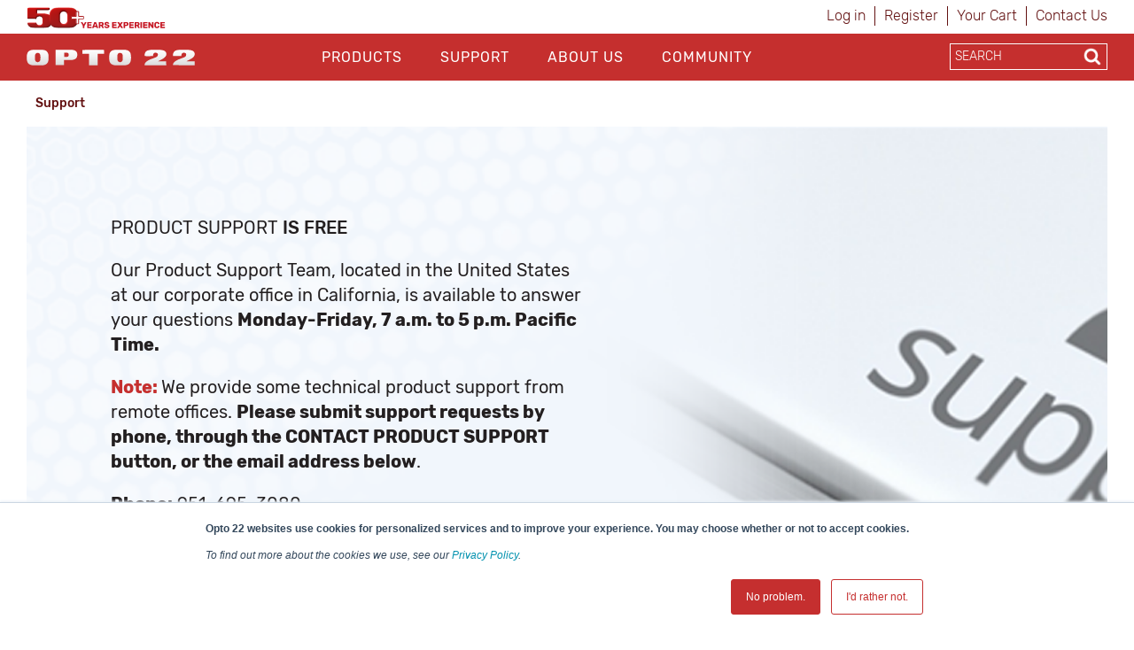

--- FILE ---
content_type: text/html; charset=utf-8
request_url: https://www.opto22.com/support
body_size: 15582
content:
<!DOCTYPE html>
<html  >
<head id="head"><title>
	Opto22 - Support
</title><meta name="description" content="Get support for Opto 22 products by contacting our support team, browsing our wide variety of documentation and resources, or talking to a Distributor or Partner or on our forums" /> 
<meta charset="UTF-8" /> 
<meta http-equiv="X-UA-Compatible" content="IE=edge">
<meta name="viewport" content="width=device-width, initial-scale=1">

<!-- CSS -->
<link rel="stylesheet" href="/assets/css/opto.css?v1.0.5">

<!-- JS -->
<script src="//ajax.googleapis.com/ajax/libs/jquery/2.2.4/jquery.min.js"></script>

<!-- Global site tag (gtag.js) - Google Ads: 1068624068 -->
<script async src="https://www.googletagmanager.com/gtag/js?id=AW-1068624068"></script>
<script>
  window.dataLayer = window.dataLayer || [];
  function gtag(){dataLayer.push(arguments);}
  gtag('js', new Date());

  gtag('config', 'AW-1068624068');
  gtag('config', 'UA-96858-1');
</script>
<!-- start Right-click on Image Redirect -->
<script type="text/javascript">	
	let rightClickTargetClass;
	$(document).contextmenu(function(e) {
		if(typeof $(event.target).attr('hidecontextmenu') !== 'undefined' && $(event.target).attr('hidecontextmenu')  !== false){
			if(e.preventDefault != undefined){
				e.preventDefault();
			}
 			if(e.stopPropagation != undefined){
				e.stopPropagation();
			}
		}
	});
	$(document).mousedown(function(e) {
    		rightClickTargetClass = $(event.target).attr('class');
	});
	if (document.layers){
  		document.captureEvents(Event.MOUSEDOWN);
  		document.onmousedown=clickNS4;
	}
	else if (document.all&&!document.getElementById){
  		document.onmousedown=clickIE4;
	}
	else { 
  		document.onmousedown = function (e) {
  			if (e.button == 2){  
				if(rightClickTargetClass.includes("image-download-redirect")){
					location.href="/support/resources-tools/opto-22-logos";
				}  
			}
 		}
	}
</script>
<!-- end Right-click on Image Redirect -->
<style>

</style> 
<link href="/App_Themes/Default/Images/favicon.ico" type="image/x-icon" rel="shortcut icon"/>
<link href="/App_Themes/Default/Images/favicon.ico" type="image/x-icon" rel="icon"/>
<link href="/WebResource.axd?d=hcXDZhXiidgsQUtEo5iT352J-PrXLSt2pJ9r_5tQNfXfjlzHzVl7SftdUczN0GOzZpcT_kRibDn02t6Jphsf6gCpTaS8R33U2bihr3EhZHgYUwS_xftNE9BnWMPuUzRlo6JGeHA1bRzuIvEQhmDikFnbVUtoDd31Ptn3TocKY9M1&amp;t=638424950310099618" type="text/css" rel="stylesheet" /><link href="/CMSPages/GetResource.ashx?_webparts=677" type="text/css" rel="stylesheet"/>
</head>
<body class="LTR Chrome ENUS ContentBody" >
    
    <form method="post" action="/support" onsubmit="javascript:return WebForm_OnSubmit();" id="form">
<div class="aspNetHidden">
<input type="hidden" name="__CMSCsrfToken" id="__CMSCsrfToken" value="vFRXNhQo8plakFDpPLrfUKTJ77ncFgEIN5NXGtpARWE0qYXBmz9P4dFYpsUUaU7XwyLK0yjmz2WMgQU8n50mmS4kO8vBlA+tbbAsp/ZolWw=" />
<input type="hidden" name="__EVENTTARGET" id="__EVENTTARGET" value="" />
<input type="hidden" name="__EVENTARGUMENT" id="__EVENTARGUMENT" value="" />

</div>

<script type="text/javascript">
//<![CDATA[
var theForm = document.forms['form'];
if (!theForm) {
    theForm = document.form;
}
function __doPostBack(eventTarget, eventArgument) {
    if (!theForm.onsubmit || (theForm.onsubmit() != false)) {
        theForm.__EVENTTARGET.value = eventTarget;
        theForm.__EVENTARGUMENT.value = eventArgument;
        theForm.submit();
    }
}
//]]>
</script>


<script src="/WebResource.axd?d=pynGkmcFUV13He1Qd6_TZJgx_2MJlN5guERWIJMGj_8UYJP-2RPxwrfyjKTe-20h4d2NpIiK0znq6SOivHUeuQ2&amp;t=638901541900000000" type="text/javascript"></script>

<input type="hidden" name="lng" id="lng" value="en-US" />
<script type="text/javascript">
	//<![CDATA[

function PM_Postback(param) { if (window.top.HideScreenLockWarningAndSync) { window.top.HideScreenLockWarningAndSync(1080); } if(window.CMSContentManager) { CMSContentManager.allowSubmit = true; }; __doPostBack('m$am',param); }
function PM_Callback(param, callback, ctx) { if (window.top.HideScreenLockWarningAndSync) { window.top.HideScreenLockWarningAndSync(1080); }if (window.CMSContentManager) { CMSContentManager.storeContentChangedStatus(); };WebForm_DoCallback('m$am',param,callback,ctx,null,true); }
//]]>
</script>
<script src="/ScriptResource.axd?d=NJmAwtEo3Ipnlaxl6CMhvo4vPAcJKD2BibuYTEMm2DpVZVhZ-V06E4g2ATx3eSAIYSwKmUlCNn4gHQej5WkZDZAociZuJCsJahyDhnsTaz2gstgvDzqKG38yWqn4cfAI0XL8hRHQMN_ZdwmWYl2-zTUCMGVW8Uy47U0IMvf_1541&amp;t=5c0e0825" type="text/javascript"></script>
<script src="/ScriptResource.axd?d=dwY9oWetJoJoVpgL6Zq8OM6LCGfOB-bRNed4oXWUxuXXe8rOGkj4-i-J9Pn1Oy9SDFXTS1a6hd0fYGSJJNxz4rbX8qMtGKl2vYEUkreYiIhnn9He-vtWIiMRsmHN41Sbp4liHzePlFAAASHnv3nVDXvMVgR5FY9td0ioVR9Ov2U1&amp;t=5c0e0825" type="text/javascript"></script>
<script src="/ScriptResource.axd?d=eE6V8nDbUVn0gtG6hKNX_FH3BAJEZO_aCZlxYUg1Cy-ajoD8JrHzqSvwMeiW9AZ0WpVAB8SMXQBXan6TF5A8u-NbllpK6zZWWF8ELlA6FTzr2hRve6AxdjKK7Psifo6G0&amp;t=27679117" type="text/javascript"></script>
<script src="/ScriptResource.axd?d=mcAASOSteirJeuV-3by3UTY_Vo4W0GCrEQQJH50--v0BzQ5iSWWSIF5zlbK9VYhAdLRNi6lwsyjioUm5dciVUpv84xejJ4ZgumSqX3rJxqo1&amp;t=27679117" type="text/javascript"></script>
<script src="/ScriptResource.axd?d=jwf4VSQi7LeShc44FJ-gAeVuQyAmTj-acUNSmvMDGJLEDT3_KTUbMZueD6bqmjUbUfK9cWYHfFPbPjf_dK4s-vXt-bdMg4Iq7iQGYFrm0zX9lciQA3X0XO4J1TTpp_f60&amp;t=27679117" type="text/javascript"></script>
<script src="/ScriptResource.axd?d=HEFpVKbnoeQjkjHkFKu3MLr_F40jFQfCy1dSErQ42dOSWKCDscrWtTfMoAASi56SVX8OKJRzxcuamO8gTZM9STcqUGgCBffFPSuNVlO2wH1p9zb9JCb_TxBHxLR7rSto0&amp;t=27679117" type="text/javascript"></script>
<script src="/ScriptResource.axd?d=X6kQKInQS5YQqruiTh57iLKxz83bbXFVCekGYrsw_ux5KSoOOg37vBk7-l7XpjJkZeRt3kOAObUePV1Or6GRt8JSu6F7g_8RWrO-RWD5PMfOWOmXkAeOfwJhzF9bdztW0&amp;t=27679117" type="text/javascript"></script>
<script type="text/javascript">
	//<![CDATA[

var CMS = CMS || {};
CMS.Application = {
  "language": "en",
  "isRTL": "false",
  "imagesUrl": "/CMSPages/GetResource.ashx?image=%5bImages.zip%5d%2f",
  "isDebuggingEnabled": false,
  "isDialog": false,
  "applicationUrl": "/"
};

//]]>
</script>
<script type="text/javascript">
//<![CDATA[
function WebForm_OnSubmit() {
null;
return true;
}
//]]>
</script>

<div class="aspNetHidden">

	<input type="hidden" name="__VIEWSTATEGENERATOR" id="__VIEWSTATEGENERATOR" value="A5343185" />
	<input type="hidden" name="__SCROLLPOSITIONX" id="__SCROLLPOSITIONX" value="0" />
	<input type="hidden" name="__SCROLLPOSITIONY" id="__SCROLLPOSITIONY" value="0" />
</div>
    <script type="text/javascript">
//<![CDATA[
Sys.WebForms.PageRequestManager._initialize('manScript', 'form', ['tctxM',''], [], [], 90, '');
//]]>
</script>

    <div id="ctxM">

</div>
    
<header>
  <div class="container hidden-xs">
    <div class="row">
      <div class="col-xs-6">
        <div>
            <a style="z-index: 1;margin-top:8px;" title="Opto 22's 50th Anniversary, 1974-2024" href="https://www.opto22.com/about-us/history">
	<object style="z-index: -1; pointer-events: none;height: 24px;margin-top:8px;" data="/Opto22/media/opto22logos/50thAnniversary/Opto50plus_yearsexperience.svg" type="image/svg+xml">
	  <!-- <img style="max-height: 24px;width: auto;margin: -16px 0 -16px 0px;" src="/getmedia/d4e7cbdf-32ec-4b4d-af72-c0c1a7c84b42/Opto50plus_yearsexperience.svg.aspx" alt="More than fifty years of experience" /> -->
	</object>
</a>
        </div>
      </div>
      <div class="col-xs-6">
        <div class="sign-in-holder">
          <ul>
            
<li>

<a id="p_lt_ctl01_SignOutButton_btnSignOutLink" class="signoutLink" href="javascript:__doPostBack(&#39;p$lt$ctl01$SignOutButton$btnSignOutLink&#39;,&#39;&#39;)">Log in</a></li><li><a class="register" href="/Special-Pages/Logon.aspx" title="Register">Register</a></li><li><a class="cartLink" href="/Checkout/Shopping-Cart">
  Your Cart  
  <span class="shoppingCart__itemCount">
    
  </span>
</a></li><li><a class="register" href="/support/contact-us" title="Contact Opto 22">Contact Us</a></li>
          </ul>
        </div>
      </div>
    </div>
  </div>

  <div class="main-nav-holder">
    <div class="container">
      <div class="row">
        <div class="col-md-3 col-sm-3 col-xs-6 logo-holder">
          <a style="display: inline-block;position: relative;z-index: 1;margin-top: 3px;" href="/">
	<span style="display: inline-block;" class="image-download-redirect" hidecontextmenu>
		<object style="position: relative; z-index: -1; pointer-events: none;height: 48px;" data="/Opto22/media/Opto22/opto_22_logo_v2.svg" type="image/svg+xml">
		  <!-- <img style="max-height: 48px;width: auto;margin: -3px auto 0px;" src="/getmedia/af272c24-888a-4b80-b525-2370b4f93093/opto_22_logo_v2.aspx" /> -->
		</object>
      
	</span>
</a>

<!--<a style="display: inline-block;position: relative;z-index: 1;margin-top: 11px;" href="/">
	<span style="display: inline-block;" class="image-download-redirect" hidecontextmenu="">
		<object style="position: relative; z-index: -1; pointer-events: none;height: 32px;" data="/Opto22/media/optologos/50th_anniversary/opto50_wanniversary.svg" type="image/svg+xml">
		  <img style="max-height: 32px;width: auto;margin: -3px auto 0px;" src="/getmedia/a39eb1f8-8c09-4a10-b226-1c6d21a95746/opto50_wanniversary.aspx">
		</object>
      
	</span>
</a>-->
        </div>
        <button class="hamburger hamburger--squeeze hidden-lg hidden-md" type="button">
          <span class="hamburger-box">
            <span class="hamburger-inner"></span>
          </span>
        </button>
        <div class="col-md-7 col-sm-12 col-xs-12 main-nav">
          <div id="p_lt_ctl03_ssb1_pnlSearch" class="searchBox" onkeypress="javascript:return WebForm_FireDefaultButton(event, &#39;p_lt_ctl03_ssb1_btnSearch&#39;)">
	
    <label for="p_lt_ctl03_ssb1_txtWord" id="p_lt_ctl03_ssb1_lblSearch" class=" hidden-lg hidden-md" style="display:none;">Search for:</label>
    <input type="hidden" name="p$lt$ctl03$ssb1$txtWord_exWatermark_ClientState" id="p_lt_ctl03_ssb1_txtWord_exWatermark_ClientState" /><input name="p$lt$ctl03$ssb1$txtWord" type="text" maxlength="1000" id="p_lt_ctl03_ssb1_txtWord" class="mobile-search-holder form-control  hidden-lg hidden-md" AutoComplete="Off" />
    <input type="submit" name="p$lt$ctl03$ssb1$btnSearch" value="Search" id="p_lt_ctl03_ssb1_btnSearch" class="btn btn-success mobile-search-button hidden-lg hidden-md btn-default" />
    
    <div id="p_lt_ctl03_ssb1_pnlPredictiveResultsHolder" class="predictiveSearchHolder">

	</div>

</div>
<ul id="nav">


<li class="CMSListMenuLI "><a href="/products">Products</a>
  <input class="checkbox" id="checkbox-Products" type="checkbox">
  <label class="checkbox-toggle" for="checkbox-Products"></label>
  <ul id="cmlListMenu" class="CMSListMenuUL">
    

<li class="CMSListMenuLI">
  <a class="CMSListMenuLink" href="/Products/What-do-you-want-to-do">What do you want to do?</a>
</li>

<li class="CMSListMenuLI">
  <a class="CMSListMenuLink" href="/Products/groov-RIO">groov RIO</a>
</li>

<li class="CMSListMenuLI">
  <a class="CMSListMenuLink" href="/Products/groov-EPIC-System">groov EPIC System</a>
</li>

<li class="CMSListMenuLI">
  <a class="CMSListMenuLink" href="/Products/Case-Studies">Case Studies</a>
</li>

<li class="CMSListMenuLI">
  <a class="CMSListMenuLink" href="/Products/Product-Selector">Product Selector</a>
</li>

<li class="CMSListMenuLI">
  <a class="CMSListMenuLink" href="/Products/Product-Families">Product Families</a>
</li>

<li class="CMSListMenuLI">
  <a class="CMSListMenuLink" href="/support/resources-tools/demos/groov-epic-groov-rio-architecture">IIoT System Architecture</a>
</li>

<li class="CMSListMenuLI">
  <a class="CMSListMenuLink" href="/Products/MQTT-Resources">MQTT Resources</a>
</li>

<li class="CMSListMenuLI">
  <a class="CMSListMenuLink" href="/Products/Cybersecurity">Cybersecurity</a>
</li>

<li class="CMSListMenuLI">
  <a class="CMSListMenuLink" href="/Products/Power-and-Energy-Monitoring">Power and energy monitoring</a>
</li>

<li class="CMSListMenuLI">
  <a class="CMSListMenuLink" href="/Products/How-to-Buy">How to Buy</a>
</li>

<li class="CMSListMenuLI">
  <a class="CMSListMenuLink" href="/Products/Product-Comparisons-and-Compatibility">Product Comparisons and Compatibility</a>
</li>

<li class="CMSListMenuLI">
  <a class="CMSListMenuLink" href="/Products/System-Configurator">System Configurator</a>
</li>
  </ul>
</li>

<li class="CMSListMenuLI menuItemActive"><a href="/support">Support</a>
  <input class="checkbox" id="checkbox-Support" type="checkbox">
  <label class="checkbox-toggle" for="checkbox-Support"></label>
  <ul id="cmlListMenu" class="CMSListMenuUL">
    

<li class="CMSListMenuLI">
  <a class="CMSListMenuLink" href="/my-opto/Manage-groov">Manage groov</a>
</li>

<li class="CMSListMenuLI">
  <a class="CMSListMenuLink" href="/Support/Resources-Tools?rt=59">Documents</a>
</li>

<li class="CMSListMenuLI">
  <a class="CMSListMenuLink" href="/Support/Resources-Tools?rt=68">Downloads</a>
</li>

<li class="CMSListMenuLI">
  <a class="CMSListMenuLink" href="/Support/Videos">Videos</a>
</li>

<li class="CMSListMenuLI">
  <a class="CMSListMenuLink" href="/Support/Resources-Tools?rt=67">KnowledgeBase</a>
</li>

<li class="CMSListMenuLI">
  <a class="CMSListMenuLink" href="/Support/Training-Options">Training</a>
</li>

<li class="CMSListMenuLI">
  <a class="CMSListMenuLink" href="/Support/Troubleshooting">Troubleshooting</a>
</li>

<li class="CMSListMenuLI">
  <a class="CMSListMenuLink" href="/support/resources-tools/image-library-svg-editors">Image Library</a>
</li>

<li class="CMSListMenuLI">
  <a class="CMSListMenuLink" href="https://developer.opto22.com">Developers</a>
</li>

<li class="CMSListMenuLI">
  <a class="CMSListMenuLink" href="/Support/Talk-to-an-Engineer">Talk to an Engineer</a>
</li>

<li class="CMSListMenuLI">
  <a class="CMSListMenuLink" href="/Support/Contact-Us">Contact Us</a>
</li>

<li class="CMSListMenuLI">
  <a class="CMSListMenuLink" href="/Support/Warranties">Warranties</a>
</li>

<li class="CMSListMenuLI">
  <a class="CMSListMenuLink" href="/Support/Agency-Approvals">Agency Approvals/Compliance</a>
</li>

<li class="CMSListMenuLI">
  <a class="CMSListMenuLink" href="/Support/Privacy">Privacy Policy</a>
</li>
  </ul>
</li>

<li class="CMSListMenuLI "><a href="/about-us">About Us</a>
  <input class="checkbox" id="checkbox-About Us" type="checkbox">
  <label class="checkbox-toggle" for="checkbox-About Us"></label>
  <ul id="cmlListMenu" class="CMSListMenuUL">
    

<li class="CMSListMenuLI">
  <a class="CMSListMenuLink" href="/About-Us/History">History</a>
</li>

<li class="CMSListMenuLI">
  <a class="CMSListMenuLink" href="/About-Us/Directions">Location</a>
</li>

<li class="CMSListMenuLI">
  <a class="CMSListMenuLink" href="/About-Us/Corporate-Contacts">Corporate Contacts</a>
</li>

<li class="CMSListMenuLI">
  <a class="CMSListMenuLink" href="/About-Us/Opto-22-Product-Philosophy">Opto 22 Product Philosophy</a>
</li>

<li class="CMSListMenuLI">
  <a class="CMSListMenuLink" href="/About-Us/Customer-Quotes-Testimonials">Customer Quotes/Testimonials</a>
</li>

<li class="CMSListMenuLI">
  <a class="CMSListMenuLink" href="/About-Us/Virtual-Tour">Virtual Tour</a>
</li>

<li class="CMSListMenuLI">
  <a class="CMSListMenuLink" href="/About-Us/Pressroom">Pressroom</a>
</li>

<li class="CMSListMenuLI">
  <a class="CMSListMenuLink" href="/About-Us/Distributors">Distributors</a>
</li>

<li class="CMSListMenuLI">
  <a class="CMSListMenuLink" href="/About-Us/International">International</a>
</li>

<li class="CMSListMenuLI">
  <a class="CMSListMenuLink" href="/About-Us/Sustainability">Sustainability</a>
</li>

<li class="CMSListMenuLI">
  <a class="CMSListMenuLink" href="/About-Us/Careers">Careers</a>
</li>
  </ul>
</li>

<li class="CMSListMenuLI "><a href="/community">Community</a>
  <input class="checkbox" id="checkbox-Community" type="checkbox">
  <label class="checkbox-toggle" for="checkbox-Community"></label>
  <ul id="cmlListMenu" class="CMSListMenuUL">
    

<li class="CMSListMenuLI">
  <a class="CMSListMenuLink" href="/Community/Opto-Partners">OptoPartners</a>
</li>

<li class="CMSListMenuLI">
  <a class="CMSListMenuLink" href="/Community/Technology-Partners">Technology Partners</a>
</li>

<li class="CMSListMenuLI">
  <a class="CMSListMenuLink" href="https://blog.opto22.com/">Opto Blog</a>
</li>

<li class="CMSListMenuLI">
  <a class="CMSListMenuLink" href="//forums.opto22.com">Opto Forums</a>
</li>

<li class="CMSListMenuLI">
  <a class="CMSListMenuLink" href="/Community/Events">Events</a>
</li>
  </ul>
</li>
</ul>
          <div class="mobile-sign-in-holder hidden-lg hidden-md hidden-sm">
            <ul>
              
<li>

<a id="p_lt_ctl04_SignOutButton_btnSignOutLink" class="signoutLink" href="javascript:__doPostBack(&#39;p$lt$ctl04$SignOutButton$btnSignOutLink&#39;,&#39;&#39;)">Log in</a></li><li><a class="register" href="/Special-Pages/Logon.aspx" title="Register">Register</a></li><li><a class="cartLink" href="/Checkout/Shopping-Cart">
  Your Cart  
  <span class="shoppingCart__itemCount">
    
  </span>
</a></li><li><a class="register" href="/support/contact-us" title="Contact Opto 22">Contact Us</a></li>
              <!--<li><a href="javascript:__doPostBack('p$lt$ctl00$SignOutButton$btnSignOutLink','')">Sign In</a></li>
              <li><a href="/Special-Pages/Logon.aspx">Register</a></li>
              <li><a href="/Checkout/Shopping-Cart">Your Cart (0)</a></li>-->
            </ul>
          </div>
        </div>
        <div class="col-md-2 search-holder hidden-sm hidden-xs">
          <div class="search-inner-holder">
            <div id="p_lt_ctl05_ssb_pnlSearch" class="searchBox" onkeypress="javascript:return WebForm_FireDefaultButton(event, &#39;p_lt_ctl05_ssb_btnSearch&#39;)">
	
    <label for="p_lt_ctl05_ssb_txtWord" id="p_lt_ctl05_ssb_lblSearch" style="display:none;">Search for:</label>
    <input type="hidden" name="p$lt$ctl05$ssb$txtWord_exWatermark_ClientState" id="p_lt_ctl05_ssb_txtWord_exWatermark_ClientState" /><input name="p$lt$ctl05$ssb$txtWord" type="text" maxlength="1000" id="p_lt_ctl05_ssb_txtWord" class="form-control search-box predictive-search-box" AutoComplete="Off" />
    <input type="submit" name="p$lt$ctl05$ssb$btnSearch" value="Search" id="p_lt_ctl05_ssb_btnSearch" class="btn btn-success search-button btn-default" />
    
    <div id="p_lt_ctl05_ssb_pnlPredictiveResultsHolder" class="predictiveSearchHolder">

	</div>

</div>
<ul class="output" style="display:none;"></ul>
          </div>
        </div>
      </div>
    </div>
  </div>
</header>

<main class="container">
    <div class="row">    <section class="breadcrumb-holder">        <div class="container">            <div class="row"><div class="col-md-8"><span  class="CMSBreadCrumbsCurrentItem">Support</span>
</div><div class="col-md-4 share-button-holder"></div></div>	  </div>  </section></div>
    
<div style="margin-bottom:16px;"><section class="hero hero-section" style="background:url(/Opto22/media/Opto22/general/HeroBanner_Support.png?ext=.png) left center no-repeat; background-size:cover;">
    <div class="container">
        <div class="row">
            <div class="col-md-6">
                <div class="hero__content">
                    <h1 style="font-size:2rem!important;line-height:1.42857143!important;font-weight:400!important;">PRODUCT SUPPORT <strong>IS FREE</strong></h1>

<p>Our Product Support Team, located in the United States at our corporate office in California, is available to answer your questions <b>Monday-Friday, 7&nbsp;a.m. to 5 p.m. Pacific Time.</b></p>

<p><b><span style="color:#C52F2E; font-weight:bold;">Note:</span>&nbsp;</b>We provide&nbsp;some technical product support from remote offices. <strong>Please submit support requests by phone,&nbsp;through the CONTACT PRODUCT SUPPORT button, or&nbsp;the email address below</strong>.</p>

<p><strong>Phone:</strong> 951-695-3080</p>

<div class="hero-button-holder"><a class="btn btn__blue" href="/support/contact-us">CONTACT PRODUCT SUPPORT</a></div>

<p><strong>Email:</strong>&nbsp;<a href="mailto:support@opto22.com">support@opto22.com</a></p>

<p>Outside the U.S.? See&nbsp;<a href="/support/international">International Support</a>.</p>

                    <!--<a class="btn btn__blue" href="/products/what-can-you-do">What can you do?</a>-->
                    <!--<a class="btn btn__blue-bordered" href="talk-to-an-engineer">Talk to an engineer</a>-->
                    <!--<a class="arrowed arrowed__red-lighter" href="/products/product-comparisons-and-compatibility">Compare product features</a>-->
                </div>
            </div>
        </div>
    </div>
</section></div>
<section>
    <div class="row">
        <div class="col-sm-12">
            <div><div class="row  "><div class="col-sm-12"><table border="0" cellpadding="1" cellspacing="1" style="width:500px;">
	<tbody>
		<tr>
			<td>&nbsp;</td>
			<td>&nbsp;</td>
		</tr>
		<tr>
			<td>&nbsp;</td>
			<td>&nbsp;</td>
		</tr>
		<tr>
			<td>&nbsp;</td>
			<td>&nbsp;</td>
		</tr>
	</tbody>
</table>




</div></div><div style="clear: both;"></div></div><div><div class="row  "><div class="col-sm-6"><p>&nbsp;</p>

<h3 align="center"><span style="color:#800000;">NEED HELP OUTSIDE OF <strong>BUSINESS HOURS?</strong></span></h3>

<div style="text-align: center;"><span style="color:#800000;">You can still get answers&nbsp;at any time of day.</span></div>

<p><br />
<br />
<strong>RESOURCES &amp; TOOLS</strong><br />
Get user&#39;s guides and other&nbsp;documents, plus downloads, videos, and demos,</p>

<div class="hero-button-holder"><a class="btn btn__red-dark" href="/support/resources-tools">See Resources &amp; Tools</a></div>




</div><div class="col-sm-6"><img alt="" class="img-responsive" src="/getmedia/f938dc89-0931-4f9b-a60c-f219c31c1bb2/_D9A7667.aspx?width=500&amp;height=333" style="width: 500px; height: 333px;" /><br />
&nbsp;



</div></div><div style="clear: both;"></div></div><div><div class="row  "><div class="col-sm-4"><div style="text-align: center;"><br />
<br />
<strong>FIND A DISTRIBUTOR</strong></div>

<div>&nbsp;</div>

<div style="text-align: center;"><strong><img alt="Distributor" src="/getattachment/Support/Distributor.jpg.aspx?width=200&amp;height=133" style="width: 200px; height: 133px; float: left; margin: 0px 10px 0px 0px;" title="Distributors" /></strong></div>

<div><strong>Your local source for Opto&nbsp;22 products and personalized assistance as well.</strong><br />
&nbsp;</div>

<div class="hero-button-holder" style="text-align: right;"><strong><a class="btn btn__blue" href="/support/distributors">Distributors</a></strong></div>




</div><div class="col-sm-4"><div style="text-align: center;"><br />
<br />
<strong>OPTO&nbsp;22 FORUM</strong></div>

<div>&nbsp;</div>

<div style="text-align: center;"><strong><img alt="OptoForum" src="/getmedia/fd55847a-a356-40b0-b8f7-25631bf47548/OptoForum_text_bubbles.aspx?width=200&amp;height=159" style="width: 200px; height: 159px; float: left;" title="OptoForum" /></strong></div>

<div><strong>Get&nbsp;advice from your peers, or find the answers to questions already asked by other Opto&nbsp;22 customers.</strong><br />
&nbsp;</div>

<div class="hero-button-holder" style="text-align: right;"><a class="btn btn__blue" href="https://forums.opto22.com/">OptoForum</a></div>




</div><div class="col-sm-4"><div style="text-align: center;"><br />
<br />
<strong>OPTOPARTNERS</strong></div>

<div>&nbsp;</div>

<div style="text-align: center;"><strong><img alt="OptoPartner" src="/getmedia/1b6bf577-8a04-4bf8-9aeb-76289f3a8fb5/handshake_industrial_320x224.aspx?width=200&amp;height=138" style="width: 200px; height: 138px; float: left; margin: 0px 10px 0px 0px;" title="OptoPartners" /></strong></div>

<div><strong>Need help installing or upgrading your system? Contact these experienced Opto&nbsp;22 integrators.</strong><br />
&nbsp;</div>

<div class="hero-button-holder" style="text-align: right;"><a class="btn btn__blue" href="/support/opto-partners">OptoPartners</a></div>




</div></div><div style="clear: both;"></div></div>
        </div>
    </div>
</section>

</main>
  
<footer>
    <div class="container">
        <div class="row">
            <div class="col-sm-2 col-sm-offset-1 footer-nav">
    <ul>
        <li><a  href="/products">Products</a>
          
          <input class="checkbox" id="checkbox-products" type="checkbox">
  <label class="checkbox-toggle" for="checkbox-products"></label>
    <ul>
<li>
    <a href="/products/what-do-you-want-to-do">
        What do you want to do?
    </a>
</li><li>
    <a href="/products/groov-rio">
        groov RIO
    </a>
</li><li>
    <a href="/products/groov-epic-system">
        groov EPIC System
    </a>
</li><li>
    <a href="/products/case-studies">
        Case Studies
    </a>
</li><li>
    <a href="/products/product-selector">
        Product Selector
    </a>
</li><li>
    <a href="/products/product-families">
        Product Families
    </a>
</li><li>
    <a href="/products/iiot-system-architecture">
        IIoT System Architecture
    </a>
</li><li>
    <a href="/products/mqtt-resources">
        MQTT Resources
    </a>
</li><li>
    <a href="/products/cybersecurity">
        Cybersecurity
    </a>
</li><li>
    <a href="/products/power-and-energy-monitoring">
        Power and energy monitoring
    </a>
</li><li>
    <a href="/products/how-to-buy">
        How to Buy
    </a>
</li><li>
    <a href="/products/product-comparisons-and-compatibility">
        Product Comparisons and Compatibility
    </a>
</li><li>
    <a href="/products/system-configurator">
        System Configurator
    </a>
</li>
            </ul>
        </li>
    </ul>
</div><div class="col-sm-2 footer-nav">
    <ul>
        <li><a href="/support">Support</a>
          <input class="checkbox" id="checkbox-support" type="checkbox">
          <label class="checkbox-toggle" for="checkbox-support"></label>
            <ul>
<li>
    <a href="/support/contact-us">
        Contact Us
    </a>
</li><li>
    <a href="/support/privacy">
        Privacy Policy
    </a>
</li><li>
    <a href="/support/agency-approvals">
        Agency Approvals/Compliance
    </a>
</li><li>
    <a href="/support/warranties">
        Warranties
    </a>
</li><li>
    <a href="/support/troubleshooting">
        Troubleshooting
    </a>
</li><li>
    <a href="/support/documents-redirect">
        Documents
    </a>
</li><li>
    <a href="/support/downloads-redirect">
        Downloads
    </a>
</li><li>
    <a href="/support/optoknowledgebase-redirect">
        KnowledgeBase
    </a>
</li><li>
    <a href="/support/training-options">
        Training
    </a>
</li><li>
    <a href="/support/manage-groov">
        Manage groov
    </a>
</li><li>
    <a href="/support/videos">
        Videos
    </a>
</li><li>
    <a href="/support/developers-redirect">
        Developers
    </a>
</li><li>
    <a href="/support/image-library">
        Image Library
    </a>
</li><li>
    <a href="/support/talk-to-an-engineer">
        Talk to an Engineer
    </a>
</li>
</ul>
                        </li>
                    </ul>
                </div><div class="col-sm-2 footer-nav">
                    <ul>
                        <li><a href="/about-us">About Us</a>
                            <input class="checkbox" id="checkbox-about" type="checkbox">
  <label class="checkbox-toggle" for="checkbox-about"></label>
    <ul>
<li>
    <a href="/about-us/pressroom">
        Pressroom
    </a>
</li><li>
    <a href="/about-us/careers">
        Careers
    </a>
</li><li>
    <a href="/about-us/history">
        History
    </a>
</li><li>
    <a href="/about-us/corporate-contacts">
        Corporate Contacts
    </a>
</li><li>
    <a href="/about-us/sustainability">
        Sustainability
    </a>
</li><li>
    <a href="/about-us/international">
        International
    </a>
</li><li>
    <a href="/about-us/directions">
        Location
    </a>
</li><li>
    <a href="/about-us/opto-22-product-philosophy">
        Opto 22 Product Philosophy
    </a>
</li><li>
    <a href="/about-us/virtual-tour">
        Virtual Tour
    </a>
</li><li>
    <a href="/about-us/customer-quotes-testimonials">
        Customer Quotes/Testimonials
    </a>
</li><li>
    <a href="/about-us/distributors">
        Distributors
    </a>
</li>
</ul>
                        </li>
                    </ul>
                </div><div class="col-sm-2 footer-nav">
                    <ul>
                        <li><a href="/community">Community</a>
                            <input class="checkbox" id="checkbox-community" type="checkbox">
  <label class="checkbox-toggle" for="checkbox-community"></label>
    <ul>
<li>
    <a href="/community/opto-blog">
        Opto Blog
    </a>
</li><li>
    <a href="/community/opto-forums">
        Opto Forums
    </a>
</li><li>
    <a href="/community/events">
        Events
    </a>
</li><li>
    <a href="/community/technology-partners">
        Technology Partners
    </a>
</li><li>
    <a href="/community/opto-partners">
        OptoPartners
    </a>
</li>
</ul>
                        </li>
                    </ul>
                </div>
        </div>
        <div class="row lower-footer">
            <div class="col-md-4" style="text-align:center"><p>&copy; 2026 Opto 22 <a class="text-light-red" style="text-decoration:none !important;" href="/special-pages/terms-conditions">Terms and Conditions</a> | <a class="text-light-red" style="text-decoration:none !important;" href="/special-pages/privacy" >Privacy</a></p></div><div class="col-md-6" style="text-align:center"><p><span class="rubik-medium"><strong>(800) 321 OPTO (6786)</strong> </span>| 43044 Business Park Drive, Temecula CA 92590 USA</p></div><div class="col-md-2 social-holder" style="text-align:center;"><a href="https://www.linkedin.com/company/opto-22" target="_blank"><i class="fa fa-linkedin" aria-hidden="true"></i></a><a href="http://www.youtube.com/optovideo" target="_blank"><i class="fa fa-youtube" aria-hidden="true"></i></a><a href="http://www.facebook.com/opto22" target="_blank"><i class="fa fa-facebook" aria-hidden="true"></i></a><a href="http://twitter.com/opto22" target="_blank"><span style="margin-left:8px!important;font-size:20px!important;">𝕏</span></a><a href="https://www.instagram.com/opto_22/" target="_blank"><i class="fa fa-instagram" aria-hidden="true"></i></a></div>
        </div>
    </div>              
</footer>
<script src="/assets/js/custom.js?v1.0.3" type="text/javascript"></script>
<script type="text/javascript">
 // $(document).ready(function() {
   // $('.search-button').attr('formnovalidate', '');
  //});
</script>
<!-- Start of HubSpot Embed Code -->
<script type="text/javascript" id="hs-script-loader" async defer src="//js.hs-scripts.com/439485.js"></script>
<!-- End of HubSpot Embed Code -->
<!-- Go to www.addthis.com/dashboard to customize your tools --> 
    
    

<script type="text/javascript">
//<![CDATA[

var callBackFrameUrl='/WebResource.axd?d=beToSAE3vdsL1QUQUxjWdSjvYrlhHy5Zrkam9zhGtxqXncQy0y3znNss0SkoQLZgwKuyuEFQs2kaxSGR2ZXdBw2&t=638901541900000000';
WebForm_InitCallback();
theForm.oldSubmit = theForm.submit;
theForm.submit = WebForm_SaveScrollPositionSubmit;

theForm.oldOnSubmit = theForm.onsubmit;
theForm.onsubmit = WebForm_SaveScrollPositionOnSubmit;
Sys.Application.add_init(function() {
    $create(Sys.Extended.UI.TextBoxWatermarkBehavior, {"ClientStateFieldID":"p_lt_ctl03_ssb1_txtWord_exWatermark_ClientState","id":"p_lt_ctl03_ssb1_txtWord_exWatermark","watermarkCssClass":"mobile-search-holder form-control  hidden-lg hidden-md searchbox-watermark","watermarkText":"SEARCH"}, null, null, $get("p_lt_ctl03_ssb1_txtWord"));
});
Sys.Application.add_init(function() {
    $create(Sys.Extended.UI.TextBoxWatermarkBehavior, {"ClientStateFieldID":"p_lt_ctl05_ssb_txtWord_exWatermark_ClientState","id":"p_lt_ctl05_ssb_txtWord_exWatermark","watermarkCssClass":"form-control search-box predictive-search-box searchbox-watermark","watermarkText":"SEARCH"}, null, null, $get("p_lt_ctl05_ssb_txtWord"));
});
//]]>
</script>
  <input type="hidden" name="__VIEWSTATE" id="__VIEWSTATE" value="[base64]/SA5qcDz+ylR1qSS2A+uFCb8Bq8NqKJ5r7xDiwXSH3XJUFabLDeWQENGtXaT3wStYqzqbHKglNnVDakeBYxB2z+PT0BG5AtkNzHaq8ju+7P0asW/JJ6IQzVIAQChxeN1lhLgWplOUVWyNHTElcuTaDTPp3JdmJmA5+nDKPbkV4uJAn/[base64]/dMsKDpuznGuOuUlLW5Y/b3tQUi0p2X8+o+ah4oj4GC5/wGQmzeIrIGBiC3N05ywY7pRFi0lo6/HjBxLCWrEc2ZZOByQmP1/tbzqWz0/Nkmhl8/0ZR28j8CUZU33viUr9IdRvo9NOVoEpqtfTEzUOvrgDwMBMKNTfyR7QNBBupsqaIxHaCU/36/6rehpWMdsmVTaL06wSqNCtRVyw7cOqX4pG+XspH08nddOBtAHvMOzmSYGhY1ADoxxut8BObAPt+Gtij1gG9DD8GaoMEZzDjCJVAEuoaNpSSdBgxTAV8jh6jTQICWi+WW470FGGit7tgqbhOFkd/ZUHyiVKuP7F2aSFN5RYhx2S1orkCe0p8UZENxvvXRxGJNdC8q+s+eTKfuktKlU1HrwaaTMLB2M37bF56G/MDjOdSHDx9RTigSiWSKaBecDtoMFzq0Trgx53I6ULyTARcKi8CKvwjy0d9S2hUuOTTSLG9riz1ztdrJORGJiTIL73mcjTjFSG66faUha2Y+XJnc3uT86gXKu1X4m3tvn1i+aD4BaX9jcKaxWgwbuWk7d/Dd3q1Eo28ARJiBpEcdIe5Duoc+/gt1Vbw0Zb5yruL4CZa3hfDbPl/QWQNxyxtuu7NgGlgvjrKhFEV1pusQ2MXs3UReMzmSoEYXVlBwsQuYpXGqx94QfmsWFjBrOuuA22FFRc4XZN8Ir6tQ7rnT8SdG4CK8VbDspGWFyT/5lpnvawDj9FtQqTaLAb0bJ9Ao0yc1d69g1aayW79A60CSoSvH0MeJZaG+1OFq2+xwDRdwocpoT4bBgKoHBS0BpWREBkjfpP9JG7MGuRpG2eJde/NW/bqrmNCENd9bgjbs4UlxuZ0FVdIsLNFGPSRP8bMucoqUztb515kHo1P4NbkYryGlxWjc5O1yWBqVQq3zsUmJjkS7JxT0zm3fwoYyoMXY+Sn0CB+pbsPHVHO1tw355XZPUtU/Ignd9ZtBuBHgxiNDO4tC6nOFjiCX9TWWKU55y+v7kCpUpcLBtAmJBzSQXDTwiK32Xx2V/M7Mh4kLSmeqDDlLePmI1cjrOWUm15geZ/wca3jhEvy/b8puGkSk89rBDChH6/+PjUJpcuDz7mmt2ziy+Po6d4toF+zSg47ypXQz3/g0M31DE5ZV5JvlqrCiLFiytNghKnn0IcyuMotuAo2aQ3kUXBRIzLTRcfAVgp9kXSstCsfkCuykO9U4Lem96+XN/+9cKRGNzwkGu0pvxU5smOSDfqfJzXzZapA3a/eDJOLqK9jn48I3PJ0ekxxTL5mAvyj0J7eLpminaHLu+FSpWjv709KTBI4ubAyVvOwSVbMACv+5jWgu+QEdzAq6uYxVtJt3v5+Wa/yW0zboFJLtqSdJVPqvHScDFR21dKlYhR2OFC9nyNLgTs3nQks/f3qTpQdBw7+GlCwI99tAl3dCyXBk/UiajiillmPJpnwmolEacHhLuGXZK33VTuyksYio95yNpBxVM4NIoHncfVazV7GPmXsdQcbk7e2SKIMm6K/XYmuADy0FtHJfysQVBaAFerhpAoKam6w+7Ocj6uFiu9krrxhildkW89nlipiQn75T1Pjj0yq6CT6qcez/fxGPwNDE9cqujiCRmqkvkdS+iZdb7/zqYQrWxjWdrJNhXdek8xUgwYDioMIyl+6X3XFIMvFBbKZI5UHRNzT/FILcFRMI/KjuMoUHo3CXn6eVYSIW8D9jMRGX+ns3TMSKmpQChD9MF08OfUBEKusG9yDAK0e2D8AIfG+9rBfJ91dYJJPqaPSp2Dv2C7qY4Dcej8Fst8//ynGY9cyaY+oFxv+9y/Eq977Y3Wbw7hYdxO/KdPxP5qBYNF8XFhJOhCvNCEBqoXYpicSfaKI70qJ6WLg+VhY7pkBWC7g4uohFteuLW2wc+aGy1EtWD5AM0Pg4tsSoWdKJOTl7+klhoPlQPMfb0r34qCKM5tJ177iucCHf0rzDtSNtLI4xzvXxEuh7znczj2vZtYF5zSPNonoEKF48TAQEmNEqX+7qo/M3LyTXu0mD7DLMDeiR2cDfN53S4lM4RSnMhpRcT2YWq2YPNCQ85xVHc4Spe5V7vmo6I61znyZFpcLjqAx+Sf2j9DxySVNKLRu4pAQOmVxBuubMrxOu5ssjmODx9QnD+yudsahhWBnky8TppLrahmP6spHFZxnwNhiqWieBgdVvSnjwMWBPZ7qyqHIb1uVOwy/ed59SHrRrFIpaRp2uAs152Y4b/AepSRp39bQNJpIiit0refwcDBhXsLOB4wj/2sLUkdFs9TFw7QlxMGuFmjwDzHYUrVZGPKB1Id52YegF3JrZA/n5zWkeHgSIgGa9OhQDoGJW7dVfnI3vvxRecSw5l5lHqVNhqmNPivad9OIyHTvW7P57dzrmMzlB3M/++iTNool2TFYGN4OLBR0zVLcnf1HO3PHAqoDmESK5PgJ3uBtxCCgSmaZfuYlv/e7PFCg4irs58yeYi9At61z+SfR+53JkJHn3Q1QtM+iWn+/akejKtBj3pLCXkR0tMxlDT0LA2WxG9/NB6XgMgqY/fyxfJgYjEYZaD1hhajwvnwkD72XbVC4Yqo2r1NhXASaYv0K4aksjzKofzw/Pm24+TO2UbfZViuvWvyuq2O9X2ONAqFq0GcYkey5ma9Cl3RauO7wdPTR9GXcIZM+NjoX4Th4OU4AZikOiFvfx8E79I1bxCr6Ks9md0/cfco1+z7CGN0W0Fs5ugBlf51CEKdfcHMWoY6UI8IkQO9VC5ZJ3sRHra+KIytd2mbE0EYuxhU7b7SobDZY7EFvLg8ur8mdipRNqlBe0+2Ns36iixAh5GjzwMb33kjACbH4nEQwxt/uKsGmxoZjYBoB1mC9qicxVVfA/OQ0U7qDVV4U7tmRicumqVa8NvK2QZ0flo3z4/ibas6oxaMSD6ykEfUW1/Z39dn1zaYXuE/egIPWuXTHQMj5VYh3gbBodrTDpc+ESZ0arfP5E4o5DfvxGDJLD6VkfT9yZfvrG2zQuegU7QJQUISlw0g34kbINoJO23ce/uAntIg2NNLe/zkOi6yXsa0LuQH0zzt2IVRvoWTedN8tIktmYXwb0N3EGjzP7HnAklU44eQ2SbeSIUmAMimb3yIyH5+YAW45KlLU5TutHJSFFpnaNcHw0qXgwlZi3JqzWEwcyLlJGlP/jHYAZTrKUPoMp4Nr1kAQ2kP7k0ilA24Qn3CVj6HfTIXc1wvQ7VI4SDor1oTcxI18zcAOHebL25vLZVCUHyb7yFRxcpAecRDT0xsl+yryfB/trZnFBPqRcedZ8wz1Lx8BVnB01ikksRtKJPbqpP56k/mdR10Dnzq7xLqR4dV217w1xR4FX5yiAi8SJPetsMb+MQmyNd3OeDR9uyejGEG08ACkWdNerM/HGTwGhrmYQnxRhtb+bwqpWFoqsFJiXvIX3Wu2cvTrsNZi9acNXzE7f6GMImLmNNO6+UmphurehJGvlj/[base64]/E+tdS7PXBFxwyH/YSonK2oebhkQycXXJ0cV5FK/UGrBC6UaZbcMQELSbBWqrTSlTBQSo5S6SW2Qez1zlgj1iP9o9iIjMd9ToESKiIiX/mdBH46OKunVs6k+hotJM5dhZWJ3JHL4+0O9ioefLYSo9WPa2nXShnvrWPZhKqdgPaCp56eukzHgbLY0lb9VkncpL+cWEOeE232bi7cu+slbUOp3oRKEDpSyJimvD7hcFvZ5+S0G64l5JQZK3spu412/iIEzKKWY9Quz6VKMVPdlUvH/dWFcm3L0G+1ypBCRk7a4+QvyN20FDH/mD8sJ+IgkvidaGgMsEEj/ARadazw33YNDDftEtgifDY7OQQxxs8GqTxHMvs8DaSOfS+KvdnYqeN+vSB/0qdTVX7XORxWjcL/Z6baKqybK9T6EOlr4mq+7WeCDfJ+i+IBOKsZu5MtI8VxVI97CfabQiJhy22PyvSfrkFBZ+aSL4vYS2JiVKwoviRcv4Fwk17LXgDVPlWH1UCXSMBU37vSw6XAf/3sw6+N5t3TmWbvAiabgt00150LpEzYOUjzrYRgfqd0yW8Xy8tCS61I2BGGRgWqTLnrR0eK+ZauIER9dUJ5WYUXv61SqBIhYGGc25ucwTQ9eJcGHGV+0ucxK5RWOo7pCCZpdAr/cj47JZi0oZHEOeZ7x4mMpreXkYoTA+HunWycxxF7d6wyxC9gRLpQQBh7H8o+QkrI1dpnSo67Np9rMQOXsWOL/IuKqfzJuSXEKMsJszNCrYZDrAPMhMCVQQLKfHmnh3s/i5XsZcpBYoG2ZQZjU6si/KQ9TPHpU1+tgBLYSr+mVslFks1IH3Qb1T3VGm/91mTydICtyMRXV7lWXpB4czZ+Frg35M2YOE8yuMh6P1i7bbwBvPTEzCUK7LCtEWlSlSd1xsSt5KMRNGcsnXCmiZ33l8CSGRKPN8vmaCyncRVQ7FGMCirLChVr0ej17Vw5M/QCWi72QSD8LBl+2vw3hU2nXlSZ+integSYb2AVulPgHhcR4qPPQ/q5d73gJbwKj5llI9WV5XIpAuO9KoeyWH8CPQI/mYBcve+sFbAAtoRWdQX2JGJJ7a+zRtx9CcFxwCJeTq+wIz4/W0Nrq5sk3EXph/dE6/luAtXSSvkuWQxG9yPKHyDA4R+ar1Oa09jvftRP14Xzdkq+XJq/sGCyJfEYrA4dfkknlA1Mg1gi8f9IB7GFt4ckzjJqwijL5HUvsDOewygqJotTIRVUT00VWQ106/Sn3M3Tu2N/2Ri3Z5DmlIKf70jvCesvFwbcqZESbnYVJ4cx9Aczh22rPbc8Fn3hDhktZwgK7evYdiU+aAxPKfBsQ3Q7NkCSacExmyvgo3l+eM4e0UUPuZv/WArQDf5APvGOEsUQgp5k5kpk0QcR1L11r6wttfpra5R/tCstA3KIyfPyLPL9MkVhdtKFRRGcxDOIU8rQgN384hWeBdKKStY/XTm6s/8kprIUu2mU4YHL0zHcohKIcE83YftPeu5xaS3gLH1rGQv82oaMmY83VpsuEBZeVRDt+6nAJCAHfoqYJnpD8gpL0dz2nFlAFk3QI7sYnCIM4/iKXnVXBHx0AneNUsj/tAgiO09+vqeDfTW7L9qSS+/ngI0KIl5R/j9/zbeAoa6NAPPNOAjGP6fAWtlU5cPk7VPOF892UGQtZbTdB4QiNCSLx/3f4xdjOZMyP0bDSIhlD2Ayz1uklbB3W3jRM2Te/ry7UnRqlj+LXbFpKHasxy8irHHrWHTe9fgJS22cb6Nb62xeGVbbOJZkghG4gteYR6K1MCW37RI5dqghUc1prD1a09XMmfGP/lFr4MGHXknpexapSOxCTJeyFaxa62Yj/5yGbMx7SRmsshCTd9UKyjgzl2r/OS6/1VJINfNHvmAV1nMkVgzF6ys1iGtYjp3gCkZjIo8fOgXz3gZ1QpGtMar992eCPaW3bbpbr9NkhZTh7khdt29XrqOE5MECelfs8cJj5U4wIvwA3eHlH3blW6gWYYiROJaxh1jyl6j0apbP83XNlusIn17QDfg0bmsQKAjfzjgs/+Ah0n3PrY0+6DgtTCxvtE9a08i3NHPDxVVQ4yhK3bd9UezS3/HrnFWC46kKxgXwEqcRViwJbBQc9aNWdE5Yuye97/POLT9znquGZu82iOn/fWOuSRFzBQDgVzlFwBAvu7H4MjgGYEQTSDwFQWQblpKtypR/[base64]/LiZ7Dd5h+hVtV6tm8HJiePjB/Sft2xPG2BuLx3fmBzuMjlGNLlhxtmE+prgYAZYY1JrqiTd/V10v8QdYC562mLBQoXqNWRQJ2DNKaGkbetGpEaYHqY8K8T9fvtEgNGMf2JVvZ79cYcnxNQw+JZS9ROicVEaqlGMuj9dINPwP9WtB/sewpwgmM4OuXzJJZhShOFu2gk9h/[base64]/80o+j82Qm5zkcagxDCeRvsGAvy9lmm8lGTNdpXaZ3CcJAOK8HNiEsbbG2tM8i/vdscXAKYCZ1t9XjUdMxwKBss/5BJaToxaVibaSk4me3FegwgrFSk9D7RnPHKXnIYi5KatFKW1cBcVBmSQQ47DkP3ccPzRrbHPISsBMVWHv1DusKQAEpFROUUN22Eg3mb38s+JS/iLcJ3fdoNHzL1CNRClruiQS7loNLzdp+zNBb1MQlQoByJ5B6DdQTaBeoLP6dQ5n0IabrvSIgCbNYMdeogtQFZWQrXwAewdI8ZAdY/+re/SAKlbEgRwrZW6bGKbB7j53y1MijDeLLIwoyeFTiKOmP++IJcaZgCBKxdKs7eODw2LS1tYBmGLq2nihFJCEQVpBjQ9+lT5OTzxZfCwkVLimSjBbiVbz2AavRLeTtFidVEiyGiqldc65wyo5pBSmw1X1Eq4MGJGxrVZLMau/[base64]/6dh9M9muAsJXpz/WTFdv0HucLSPsVPFGlgo7qg9PNut7E7wdJIHQSvTcar6rsgy12P9qoCLc6W7ffv5z5NwRcXbPptwhPnviboV9LA7YLyd6EJMo66yL9cVxwZ0Ik4G+vqQ/6Qm34F5phFmaci3AqZ89oXNtGcDzwseypX2HI9Oz06Okgy0TY0LBOTiI8seuyfm28i3XM2KboDRX/EzIew4FTUc/hvlfMd4sPeSwVL/a+nXfM/sp8XD7AzUDj/DdhXgy4DKSmMPYi9wBGf1ja11sYW/yRjuxB2nIA+pso1ku8kn49p/Qj8KgGYT2lSEf5BNgLLBck/o7nCEwSdld11Jacz9c4N+W8Z90Q05McH/JYD15CNOh9b8HzvtwRrtAT/vt2eIOPmC+jxPT4ttM9Od4rs+QkBCe8HoRDjhyJs/vm7QJJyb980vIu1U7sT9FkfPy6XFB/yZbAvel4XcJ65ie9BAdfuOliETUWXoKBRYqPbAAWD0ZqefZmd9+M3yvlmsZ1SLrXKbjougz+VkWtdDjzgSvv0MEMANZE0eU7NVG/aEhLiWJtDgvxHiYWXs1vqweTdTkW9peNoQ9Jr8MKJUnLCwx0ntzydWI5C9EAp7Z7qiZcpV6jNymTofAea8Os9+LYr8pwcswD/g15YWCoUJOfHqnGpJLWwNXYwuAKhtRnkMwwD9tPnoG4VsFrBLcYjw45lzGauS9QfrUNef4nyaBf55e2p4njQd66rExGubxr1TjuAvfrLnhp5mffiqiOzwRbdekm1hmEqc3/FswaboxD9ZSqF3/IpyBShpXPpBp8iUrvW8BGuKlmOSHfOQTHN3xHEHL5bhNJ0UKAsRrpBZVxPaYrCGFC268YlHAhe0fZBj51u4HIzODTTnE30KSILFi4r+a1WH15/I/1F86LJ3YLxzEu+91ako5AsaCmgEomAeIKtY2pjrCBcWqZ3EVN/QRp00jgSrDOfXncYWdynCRZRWEAha06h3s=" />
  <script type="text/javascript">
      //<![CDATA[
      if (window.WebForm_InitCallback) {
        __theFormPostData = '';
        __theFormPostCollection = new Array();
        window.WebForm_InitCallback();
      }
      //]]>
    </script>
  </form>
</body>
</html>
